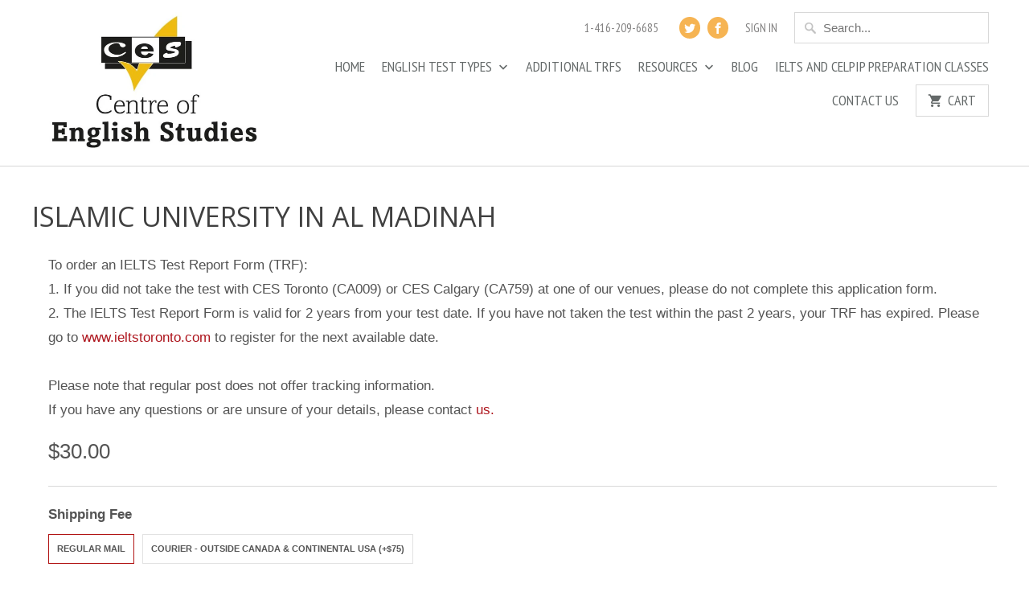

--- FILE ---
content_type: text/html; charset=utf-8
request_url: https://www.ces-exams.ca/products/islamic-university-in-al-madinah
body_size: 15663
content:
<!DOCTYPE html>
<!--[if lt IE 7 ]><html class="ie ie6" lang="en"> <![endif]-->
<!--[if IE 7 ]><html class="ie ie7" lang="en"> <![endif]-->
<!--[if IE 8 ]><html class="ie ie8" lang="en"> <![endif]-->
<!--[if IE 9 ]><html class="ie ie9" lang="en"> <![endif]-->
<!--[if (gte IE 10)|!(IE)]><!--><html lang="en"> <!--<![endif]-->
  <head>
    <!-- Google tag (gtag.js) -->
<script async src="https://www.googletagmanager.com/gtag/js?id=G-JWE0G7ME0Z"></script>
<script>
  window.dataLayer = window.dataLayer || [];
  function gtag(){dataLayer.push(arguments);}
  gtag('js', new Date());

  gtag('config', 'G-JWE0G7ME0Z');
</script>
    
    <meta charset="utf-8">
    <meta http-equiv="cleartype" content="on">
    <meta name="robots" content="index,follow">

    
    <title>Islamic University in Al Madinah - CES Exams Toronto</title>

    

    <!-- Custom Fonts -->
    
      <link href="//fonts.googleapis.com/css?family=.|Open+Sans+Condensed:light,normal,bold|Open+Sans:light,normal,bold|PT+Sans+Narrow:light,normal,bold|PT+Sans+Narrow:light,normal,bold|" rel="stylesheet" type="text/css" />
    

    

<meta name="author" content="CES Exams Toronto">
<meta property="og:url" content="https://www.ces-exams.ca/products/islamic-university-in-al-madinah">
<meta property="og:site_name" content="CES Exams Toronto">


  <meta property="og:type" content="product">
  <meta property="og:title" content="Islamic University in Al Madinah">
  
  <meta property="og:price:amount" content="30.00">
  <meta property="og:price:currency" content="CAD">





  <meta name="twitter:site" content="@CESTESTING">

<meta name="twitter:card" content="summary">

  <meta name="twitter:title" content="Islamic University in Al Madinah">
  <meta name="twitter:description" content="">
  <meta name="twitter:image" content="https://www.ces-exams.ca/cdn/shopifycloud/storefront/assets/no-image-2048-a2addb12_240x.gif">
  <meta name="twitter:image:width" content="240">
  <meta name="twitter:image:height" content="240">


    
    

    <!-- Mobile Specific Metas -->
    <meta name="HandheldFriendly" content="True">
    <meta name="MobileOptimized" content="320">
    <meta name="viewport" content="width=device-width,initial-scale=1">
    <meta name="theme-color" content="#ffffff">

    <!-- Stylesheets for GVTX -->
    <link href="//www.ces-exams.ca/cdn/shop/t/4/assets/styles.scss.css?v=91997741358974727841768331061" rel="stylesheet" type="text/css" media="all" />

    <!-- Icons -->
    
      <link rel="shortcut icon" type="image/x-icon" href="//www.ces-exams.ca/cdn/shop/files/CES_Logo_high_res_32x32.jpg?v=1613708939">
    
    <link rel="canonical" href="https://www.ces-exams.ca/products/islamic-university-in-al-madinah" />

    

    <script src="//www.ces-exams.ca/cdn/shop/t/4/assets/app.js?v=3675474043726046441531945632" type="text/javascript"></script>
    <script>window.performance && window.performance.mark && window.performance.mark('shopify.content_for_header.start');</script><meta id="shopify-digital-wallet" name="shopify-digital-wallet" content="/17602799/digital_wallets/dialog">
<meta name="shopify-checkout-api-token" content="07f24a7967137a579a71f5891884f0af">
<link rel="alternate" type="application/json+oembed" href="https://www.ces-exams.ca/products/islamic-university-in-al-madinah.oembed">
<script async="async" src="/checkouts/internal/preloads.js?locale=en-CA"></script>
<link rel="preconnect" href="https://shop.app" crossorigin="anonymous">
<script async="async" src="https://shop.app/checkouts/internal/preloads.js?locale=en-CA&shop_id=17602799" crossorigin="anonymous"></script>
<script id="apple-pay-shop-capabilities" type="application/json">{"shopId":17602799,"countryCode":"CA","currencyCode":"CAD","merchantCapabilities":["supports3DS"],"merchantId":"gid:\/\/shopify\/Shop\/17602799","merchantName":"CES Exams Toronto","requiredBillingContactFields":["postalAddress","email","phone"],"requiredShippingContactFields":["postalAddress","email","phone"],"shippingType":"shipping","supportedNetworks":["visa","masterCard","discover","interac"],"total":{"type":"pending","label":"CES Exams Toronto","amount":"1.00"},"shopifyPaymentsEnabled":true,"supportsSubscriptions":true}</script>
<script id="shopify-features" type="application/json">{"accessToken":"07f24a7967137a579a71f5891884f0af","betas":["rich-media-storefront-analytics"],"domain":"www.ces-exams.ca","predictiveSearch":true,"shopId":17602799,"locale":"en"}</script>
<script>var Shopify = Shopify || {};
Shopify.shop = "gvtx-website.myshopify.com";
Shopify.locale = "en";
Shopify.currency = {"active":"CAD","rate":"1.0"};
Shopify.country = "CA";
Shopify.theme = {"name":"GVT Exams Inc. - Updated June 2017","id":169163013,"schema_name":"Mobilia","schema_version":"5.1.10","theme_store_id":null,"role":"main"};
Shopify.theme.handle = "null";
Shopify.theme.style = {"id":null,"handle":null};
Shopify.cdnHost = "www.ces-exams.ca/cdn";
Shopify.routes = Shopify.routes || {};
Shopify.routes.root = "/";</script>
<script type="module">!function(o){(o.Shopify=o.Shopify||{}).modules=!0}(window);</script>
<script>!function(o){function n(){var o=[];function n(){o.push(Array.prototype.slice.apply(arguments))}return n.q=o,n}var t=o.Shopify=o.Shopify||{};t.loadFeatures=n(),t.autoloadFeatures=n()}(window);</script>
<script>
  window.ShopifyPay = window.ShopifyPay || {};
  window.ShopifyPay.apiHost = "shop.app\/pay";
  window.ShopifyPay.redirectState = null;
</script>
<script id="shop-js-analytics" type="application/json">{"pageType":"product"}</script>
<script defer="defer" async type="module" src="//www.ces-exams.ca/cdn/shopifycloud/shop-js/modules/v2/client.init-shop-cart-sync_BdyHc3Nr.en.esm.js"></script>
<script defer="defer" async type="module" src="//www.ces-exams.ca/cdn/shopifycloud/shop-js/modules/v2/chunk.common_Daul8nwZ.esm.js"></script>
<script type="module">
  await import("//www.ces-exams.ca/cdn/shopifycloud/shop-js/modules/v2/client.init-shop-cart-sync_BdyHc3Nr.en.esm.js");
await import("//www.ces-exams.ca/cdn/shopifycloud/shop-js/modules/v2/chunk.common_Daul8nwZ.esm.js");

  window.Shopify.SignInWithShop?.initShopCartSync?.({"fedCMEnabled":true,"windoidEnabled":true});

</script>
<script>
  window.Shopify = window.Shopify || {};
  if (!window.Shopify.featureAssets) window.Shopify.featureAssets = {};
  window.Shopify.featureAssets['shop-js'] = {"shop-cart-sync":["modules/v2/client.shop-cart-sync_QYOiDySF.en.esm.js","modules/v2/chunk.common_Daul8nwZ.esm.js"],"init-fed-cm":["modules/v2/client.init-fed-cm_DchLp9rc.en.esm.js","modules/v2/chunk.common_Daul8nwZ.esm.js"],"shop-button":["modules/v2/client.shop-button_OV7bAJc5.en.esm.js","modules/v2/chunk.common_Daul8nwZ.esm.js"],"init-windoid":["modules/v2/client.init-windoid_DwxFKQ8e.en.esm.js","modules/v2/chunk.common_Daul8nwZ.esm.js"],"shop-cash-offers":["modules/v2/client.shop-cash-offers_DWtL6Bq3.en.esm.js","modules/v2/chunk.common_Daul8nwZ.esm.js","modules/v2/chunk.modal_CQq8HTM6.esm.js"],"shop-toast-manager":["modules/v2/client.shop-toast-manager_CX9r1SjA.en.esm.js","modules/v2/chunk.common_Daul8nwZ.esm.js"],"init-shop-email-lookup-coordinator":["modules/v2/client.init-shop-email-lookup-coordinator_UhKnw74l.en.esm.js","modules/v2/chunk.common_Daul8nwZ.esm.js"],"pay-button":["modules/v2/client.pay-button_DzxNnLDY.en.esm.js","modules/v2/chunk.common_Daul8nwZ.esm.js"],"avatar":["modules/v2/client.avatar_BTnouDA3.en.esm.js"],"init-shop-cart-sync":["modules/v2/client.init-shop-cart-sync_BdyHc3Nr.en.esm.js","modules/v2/chunk.common_Daul8nwZ.esm.js"],"shop-login-button":["modules/v2/client.shop-login-button_D8B466_1.en.esm.js","modules/v2/chunk.common_Daul8nwZ.esm.js","modules/v2/chunk.modal_CQq8HTM6.esm.js"],"init-customer-accounts-sign-up":["modules/v2/client.init-customer-accounts-sign-up_C8fpPm4i.en.esm.js","modules/v2/client.shop-login-button_D8B466_1.en.esm.js","modules/v2/chunk.common_Daul8nwZ.esm.js","modules/v2/chunk.modal_CQq8HTM6.esm.js"],"init-shop-for-new-customer-accounts":["modules/v2/client.init-shop-for-new-customer-accounts_CVTO0Ztu.en.esm.js","modules/v2/client.shop-login-button_D8B466_1.en.esm.js","modules/v2/chunk.common_Daul8nwZ.esm.js","modules/v2/chunk.modal_CQq8HTM6.esm.js"],"init-customer-accounts":["modules/v2/client.init-customer-accounts_dRgKMfrE.en.esm.js","modules/v2/client.shop-login-button_D8B466_1.en.esm.js","modules/v2/chunk.common_Daul8nwZ.esm.js","modules/v2/chunk.modal_CQq8HTM6.esm.js"],"shop-follow-button":["modules/v2/client.shop-follow-button_CkZpjEct.en.esm.js","modules/v2/chunk.common_Daul8nwZ.esm.js","modules/v2/chunk.modal_CQq8HTM6.esm.js"],"lead-capture":["modules/v2/client.lead-capture_BntHBhfp.en.esm.js","modules/v2/chunk.common_Daul8nwZ.esm.js","modules/v2/chunk.modal_CQq8HTM6.esm.js"],"checkout-modal":["modules/v2/client.checkout-modal_CfxcYbTm.en.esm.js","modules/v2/chunk.common_Daul8nwZ.esm.js","modules/v2/chunk.modal_CQq8HTM6.esm.js"],"shop-login":["modules/v2/client.shop-login_Da4GZ2H6.en.esm.js","modules/v2/chunk.common_Daul8nwZ.esm.js","modules/v2/chunk.modal_CQq8HTM6.esm.js"],"payment-terms":["modules/v2/client.payment-terms_MV4M3zvL.en.esm.js","modules/v2/chunk.common_Daul8nwZ.esm.js","modules/v2/chunk.modal_CQq8HTM6.esm.js"]};
</script>
<script>(function() {
  var isLoaded = false;
  function asyncLoad() {
    if (isLoaded) return;
    isLoaded = true;
    var urls = ["\/\/d1liekpayvooaz.cloudfront.net\/apps\/customizery\/customizery.js?shop=gvtx-website.myshopify.com","\/\/www.powr.io\/powr.js?powr-token=gvtx-website.myshopify.com\u0026external-type=shopify\u0026shop=gvtx-website.myshopify.com"];
    for (var i = 0; i < urls.length; i++) {
      var s = document.createElement('script');
      s.type = 'text/javascript';
      s.async = true;
      s.src = urls[i];
      var x = document.getElementsByTagName('script')[0];
      x.parentNode.insertBefore(s, x);
    }
  };
  if(window.attachEvent) {
    window.attachEvent('onload', asyncLoad);
  } else {
    window.addEventListener('load', asyncLoad, false);
  }
})();</script>
<script id="__st">var __st={"a":17602799,"offset":-18000,"reqid":"bab59809-0502-4a48-a48b-bae26e224ef9-1768960426","pageurl":"www.ces-exams.ca\/products\/islamic-university-in-al-madinah","u":"8d20e47de8f2","p":"product","rtyp":"product","rid":1495867392048};</script>
<script>window.ShopifyPaypalV4VisibilityTracking = true;</script>
<script id="captcha-bootstrap">!function(){'use strict';const t='contact',e='account',n='new_comment',o=[[t,t],['blogs',n],['comments',n],[t,'customer']],c=[[e,'customer_login'],[e,'guest_login'],[e,'recover_customer_password'],[e,'create_customer']],r=t=>t.map((([t,e])=>`form[action*='/${t}']:not([data-nocaptcha='true']) input[name='form_type'][value='${e}']`)).join(','),a=t=>()=>t?[...document.querySelectorAll(t)].map((t=>t.form)):[];function s(){const t=[...o],e=r(t);return a(e)}const i='password',u='form_key',d=['recaptcha-v3-token','g-recaptcha-response','h-captcha-response',i],f=()=>{try{return window.sessionStorage}catch{return}},m='__shopify_v',_=t=>t.elements[u];function p(t,e,n=!1){try{const o=window.sessionStorage,c=JSON.parse(o.getItem(e)),{data:r}=function(t){const{data:e,action:n}=t;return t[m]||n?{data:e,action:n}:{data:t,action:n}}(c);for(const[e,n]of Object.entries(r))t.elements[e]&&(t.elements[e].value=n);n&&o.removeItem(e)}catch(o){console.error('form repopulation failed',{error:o})}}const l='form_type',E='cptcha';function T(t){t.dataset[E]=!0}const w=window,h=w.document,L='Shopify',v='ce_forms',y='captcha';let A=!1;((t,e)=>{const n=(g='f06e6c50-85a8-45c8-87d0-21a2b65856fe',I='https://cdn.shopify.com/shopifycloud/storefront-forms-hcaptcha/ce_storefront_forms_captcha_hcaptcha.v1.5.2.iife.js',D={infoText:'Protected by hCaptcha',privacyText:'Privacy',termsText:'Terms'},(t,e,n)=>{const o=w[L][v],c=o.bindForm;if(c)return c(t,g,e,D).then(n);var r;o.q.push([[t,g,e,D],n]),r=I,A||(h.body.append(Object.assign(h.createElement('script'),{id:'captcha-provider',async:!0,src:r})),A=!0)});var g,I,D;w[L]=w[L]||{},w[L][v]=w[L][v]||{},w[L][v].q=[],w[L][y]=w[L][y]||{},w[L][y].protect=function(t,e){n(t,void 0,e),T(t)},Object.freeze(w[L][y]),function(t,e,n,w,h,L){const[v,y,A,g]=function(t,e,n){const i=e?o:[],u=t?c:[],d=[...i,...u],f=r(d),m=r(i),_=r(d.filter((([t,e])=>n.includes(e))));return[a(f),a(m),a(_),s()]}(w,h,L),I=t=>{const e=t.target;return e instanceof HTMLFormElement?e:e&&e.form},D=t=>v().includes(t);t.addEventListener('submit',(t=>{const e=I(t);if(!e)return;const n=D(e)&&!e.dataset.hcaptchaBound&&!e.dataset.recaptchaBound,o=_(e),c=g().includes(e)&&(!o||!o.value);(n||c)&&t.preventDefault(),c&&!n&&(function(t){try{if(!f())return;!function(t){const e=f();if(!e)return;const n=_(t);if(!n)return;const o=n.value;o&&e.removeItem(o)}(t);const e=Array.from(Array(32),(()=>Math.random().toString(36)[2])).join('');!function(t,e){_(t)||t.append(Object.assign(document.createElement('input'),{type:'hidden',name:u})),t.elements[u].value=e}(t,e),function(t,e){const n=f();if(!n)return;const o=[...t.querySelectorAll(`input[type='${i}']`)].map((({name:t})=>t)),c=[...d,...o],r={};for(const[a,s]of new FormData(t).entries())c.includes(a)||(r[a]=s);n.setItem(e,JSON.stringify({[m]:1,action:t.action,data:r}))}(t,e)}catch(e){console.error('failed to persist form',e)}}(e),e.submit())}));const S=(t,e)=>{t&&!t.dataset[E]&&(n(t,e.some((e=>e===t))),T(t))};for(const o of['focusin','change'])t.addEventListener(o,(t=>{const e=I(t);D(e)&&S(e,y())}));const B=e.get('form_key'),M=e.get(l),P=B&&M;t.addEventListener('DOMContentLoaded',(()=>{const t=y();if(P)for(const e of t)e.elements[l].value===M&&p(e,B);[...new Set([...A(),...v().filter((t=>'true'===t.dataset.shopifyCaptcha))])].forEach((e=>S(e,t)))}))}(h,new URLSearchParams(w.location.search),n,t,e,['guest_login'])})(!0,!0)}();</script>
<script integrity="sha256-4kQ18oKyAcykRKYeNunJcIwy7WH5gtpwJnB7kiuLZ1E=" data-source-attribution="shopify.loadfeatures" defer="defer" src="//www.ces-exams.ca/cdn/shopifycloud/storefront/assets/storefront/load_feature-a0a9edcb.js" crossorigin="anonymous"></script>
<script crossorigin="anonymous" defer="defer" src="//www.ces-exams.ca/cdn/shopifycloud/storefront/assets/shopify_pay/storefront-65b4c6d7.js?v=20250812"></script>
<script data-source-attribution="shopify.dynamic_checkout.dynamic.init">var Shopify=Shopify||{};Shopify.PaymentButton=Shopify.PaymentButton||{isStorefrontPortableWallets:!0,init:function(){window.Shopify.PaymentButton.init=function(){};var t=document.createElement("script");t.src="https://www.ces-exams.ca/cdn/shopifycloud/portable-wallets/latest/portable-wallets.en.js",t.type="module",document.head.appendChild(t)}};
</script>
<script data-source-attribution="shopify.dynamic_checkout.buyer_consent">
  function portableWalletsHideBuyerConsent(e){var t=document.getElementById("shopify-buyer-consent"),n=document.getElementById("shopify-subscription-policy-button");t&&n&&(t.classList.add("hidden"),t.setAttribute("aria-hidden","true"),n.removeEventListener("click",e))}function portableWalletsShowBuyerConsent(e){var t=document.getElementById("shopify-buyer-consent"),n=document.getElementById("shopify-subscription-policy-button");t&&n&&(t.classList.remove("hidden"),t.removeAttribute("aria-hidden"),n.addEventListener("click",e))}window.Shopify?.PaymentButton&&(window.Shopify.PaymentButton.hideBuyerConsent=portableWalletsHideBuyerConsent,window.Shopify.PaymentButton.showBuyerConsent=portableWalletsShowBuyerConsent);
</script>
<script data-source-attribution="shopify.dynamic_checkout.cart.bootstrap">document.addEventListener("DOMContentLoaded",(function(){function t(){return document.querySelector("shopify-accelerated-checkout-cart, shopify-accelerated-checkout")}if(t())Shopify.PaymentButton.init();else{new MutationObserver((function(e,n){t()&&(Shopify.PaymentButton.init(),n.disconnect())})).observe(document.body,{childList:!0,subtree:!0})}}));
</script>
<link id="shopify-accelerated-checkout-styles" rel="stylesheet" media="screen" href="https://www.ces-exams.ca/cdn/shopifycloud/portable-wallets/latest/accelerated-checkout-backwards-compat.css" crossorigin="anonymous">
<style id="shopify-accelerated-checkout-cart">
        #shopify-buyer-consent {
  margin-top: 1em;
  display: inline-block;
  width: 100%;
}

#shopify-buyer-consent.hidden {
  display: none;
}

#shopify-subscription-policy-button {
  background: none;
  border: none;
  padding: 0;
  text-decoration: underline;
  font-size: inherit;
  cursor: pointer;
}

#shopify-subscription-policy-button::before {
  box-shadow: none;
}

      </style>

<script>window.performance && window.performance.mark && window.performance.mark('shopify.content_for_header.end');</script>
  <meta property="og:image" content="https://cdn.shopify.com/s/files/1/1760/2799/files/ces-schools_CES_Toronto.jpg?height=628&pad_color=fff&v=1613708940&width=1200" />
<meta property="og:image:secure_url" content="https://cdn.shopify.com/s/files/1/1760/2799/files/ces-schools_CES_Toronto.jpg?height=628&pad_color=fff&v=1613708940&width=1200" />
<meta property="og:image:width" content="1200" />
<meta property="og:image:height" content="628" />
<link href="https://monorail-edge.shopifysvc.com" rel="dns-prefetch">
<script>(function(){if ("sendBeacon" in navigator && "performance" in window) {try {var session_token_from_headers = performance.getEntriesByType('navigation')[0].serverTiming.find(x => x.name == '_s').description;} catch {var session_token_from_headers = undefined;}var session_cookie_matches = document.cookie.match(/_shopify_s=([^;]*)/);var session_token_from_cookie = session_cookie_matches && session_cookie_matches.length === 2 ? session_cookie_matches[1] : "";var session_token = session_token_from_headers || session_token_from_cookie || "";function handle_abandonment_event(e) {var entries = performance.getEntries().filter(function(entry) {return /monorail-edge.shopifysvc.com/.test(entry.name);});if (!window.abandonment_tracked && entries.length === 0) {window.abandonment_tracked = true;var currentMs = Date.now();var navigation_start = performance.timing.navigationStart;var payload = {shop_id: 17602799,url: window.location.href,navigation_start,duration: currentMs - navigation_start,session_token,page_type: "product"};window.navigator.sendBeacon("https://monorail-edge.shopifysvc.com/v1/produce", JSON.stringify({schema_id: "online_store_buyer_site_abandonment/1.1",payload: payload,metadata: {event_created_at_ms: currentMs,event_sent_at_ms: currentMs}}));}}window.addEventListener('pagehide', handle_abandonment_event);}}());</script>
<script id="web-pixels-manager-setup">(function e(e,d,r,n,o){if(void 0===o&&(o={}),!Boolean(null===(a=null===(i=window.Shopify)||void 0===i?void 0:i.analytics)||void 0===a?void 0:a.replayQueue)){var i,a;window.Shopify=window.Shopify||{};var t=window.Shopify;t.analytics=t.analytics||{};var s=t.analytics;s.replayQueue=[],s.publish=function(e,d,r){return s.replayQueue.push([e,d,r]),!0};try{self.performance.mark("wpm:start")}catch(e){}var l=function(){var e={modern:/Edge?\/(1{2}[4-9]|1[2-9]\d|[2-9]\d{2}|\d{4,})\.\d+(\.\d+|)|Firefox\/(1{2}[4-9]|1[2-9]\d|[2-9]\d{2}|\d{4,})\.\d+(\.\d+|)|Chrom(ium|e)\/(9{2}|\d{3,})\.\d+(\.\d+|)|(Maci|X1{2}).+ Version\/(15\.\d+|(1[6-9]|[2-9]\d|\d{3,})\.\d+)([,.]\d+|)( \(\w+\)|)( Mobile\/\w+|) Safari\/|Chrome.+OPR\/(9{2}|\d{3,})\.\d+\.\d+|(CPU[ +]OS|iPhone[ +]OS|CPU[ +]iPhone|CPU IPhone OS|CPU iPad OS)[ +]+(15[._]\d+|(1[6-9]|[2-9]\d|\d{3,})[._]\d+)([._]\d+|)|Android:?[ /-](13[3-9]|1[4-9]\d|[2-9]\d{2}|\d{4,})(\.\d+|)(\.\d+|)|Android.+Firefox\/(13[5-9]|1[4-9]\d|[2-9]\d{2}|\d{4,})\.\d+(\.\d+|)|Android.+Chrom(ium|e)\/(13[3-9]|1[4-9]\d|[2-9]\d{2}|\d{4,})\.\d+(\.\d+|)|SamsungBrowser\/([2-9]\d|\d{3,})\.\d+/,legacy:/Edge?\/(1[6-9]|[2-9]\d|\d{3,})\.\d+(\.\d+|)|Firefox\/(5[4-9]|[6-9]\d|\d{3,})\.\d+(\.\d+|)|Chrom(ium|e)\/(5[1-9]|[6-9]\d|\d{3,})\.\d+(\.\d+|)([\d.]+$|.*Safari\/(?![\d.]+ Edge\/[\d.]+$))|(Maci|X1{2}).+ Version\/(10\.\d+|(1[1-9]|[2-9]\d|\d{3,})\.\d+)([,.]\d+|)( \(\w+\)|)( Mobile\/\w+|) Safari\/|Chrome.+OPR\/(3[89]|[4-9]\d|\d{3,})\.\d+\.\d+|(CPU[ +]OS|iPhone[ +]OS|CPU[ +]iPhone|CPU IPhone OS|CPU iPad OS)[ +]+(10[._]\d+|(1[1-9]|[2-9]\d|\d{3,})[._]\d+)([._]\d+|)|Android:?[ /-](13[3-9]|1[4-9]\d|[2-9]\d{2}|\d{4,})(\.\d+|)(\.\d+|)|Mobile Safari.+OPR\/([89]\d|\d{3,})\.\d+\.\d+|Android.+Firefox\/(13[5-9]|1[4-9]\d|[2-9]\d{2}|\d{4,})\.\d+(\.\d+|)|Android.+Chrom(ium|e)\/(13[3-9]|1[4-9]\d|[2-9]\d{2}|\d{4,})\.\d+(\.\d+|)|Android.+(UC? ?Browser|UCWEB|U3)[ /]?(15\.([5-9]|\d{2,})|(1[6-9]|[2-9]\d|\d{3,})\.\d+)\.\d+|SamsungBrowser\/(5\.\d+|([6-9]|\d{2,})\.\d+)|Android.+MQ{2}Browser\/(14(\.(9|\d{2,})|)|(1[5-9]|[2-9]\d|\d{3,})(\.\d+|))(\.\d+|)|K[Aa][Ii]OS\/(3\.\d+|([4-9]|\d{2,})\.\d+)(\.\d+|)/},d=e.modern,r=e.legacy,n=navigator.userAgent;return n.match(d)?"modern":n.match(r)?"legacy":"unknown"}(),u="modern"===l?"modern":"legacy",c=(null!=n?n:{modern:"",legacy:""})[u],f=function(e){return[e.baseUrl,"/wpm","/b",e.hashVersion,"modern"===e.buildTarget?"m":"l",".js"].join("")}({baseUrl:d,hashVersion:r,buildTarget:u}),m=function(e){var d=e.version,r=e.bundleTarget,n=e.surface,o=e.pageUrl,i=e.monorailEndpoint;return{emit:function(e){var a=e.status,t=e.errorMsg,s=(new Date).getTime(),l=JSON.stringify({metadata:{event_sent_at_ms:s},events:[{schema_id:"web_pixels_manager_load/3.1",payload:{version:d,bundle_target:r,page_url:o,status:a,surface:n,error_msg:t},metadata:{event_created_at_ms:s}}]});if(!i)return console&&console.warn&&console.warn("[Web Pixels Manager] No Monorail endpoint provided, skipping logging."),!1;try{return self.navigator.sendBeacon.bind(self.navigator)(i,l)}catch(e){}var u=new XMLHttpRequest;try{return u.open("POST",i,!0),u.setRequestHeader("Content-Type","text/plain"),u.send(l),!0}catch(e){return console&&console.warn&&console.warn("[Web Pixels Manager] Got an unhandled error while logging to Monorail."),!1}}}}({version:r,bundleTarget:l,surface:e.surface,pageUrl:self.location.href,monorailEndpoint:e.monorailEndpoint});try{o.browserTarget=l,function(e){var d=e.src,r=e.async,n=void 0===r||r,o=e.onload,i=e.onerror,a=e.sri,t=e.scriptDataAttributes,s=void 0===t?{}:t,l=document.createElement("script"),u=document.querySelector("head"),c=document.querySelector("body");if(l.async=n,l.src=d,a&&(l.integrity=a,l.crossOrigin="anonymous"),s)for(var f in s)if(Object.prototype.hasOwnProperty.call(s,f))try{l.dataset[f]=s[f]}catch(e){}if(o&&l.addEventListener("load",o),i&&l.addEventListener("error",i),u)u.appendChild(l);else{if(!c)throw new Error("Did not find a head or body element to append the script");c.appendChild(l)}}({src:f,async:!0,onload:function(){if(!function(){var e,d;return Boolean(null===(d=null===(e=window.Shopify)||void 0===e?void 0:e.analytics)||void 0===d?void 0:d.initialized)}()){var d=window.webPixelsManager.init(e)||void 0;if(d){var r=window.Shopify.analytics;r.replayQueue.forEach((function(e){var r=e[0],n=e[1],o=e[2];d.publishCustomEvent(r,n,o)})),r.replayQueue=[],r.publish=d.publishCustomEvent,r.visitor=d.visitor,r.initialized=!0}}},onerror:function(){return m.emit({status:"failed",errorMsg:"".concat(f," has failed to load")})},sri:function(e){var d=/^sha384-[A-Za-z0-9+/=]+$/;return"string"==typeof e&&d.test(e)}(c)?c:"",scriptDataAttributes:o}),m.emit({status:"loading"})}catch(e){m.emit({status:"failed",errorMsg:(null==e?void 0:e.message)||"Unknown error"})}}})({shopId: 17602799,storefrontBaseUrl: "https://www.ces-exams.ca",extensionsBaseUrl: "https://extensions.shopifycdn.com/cdn/shopifycloud/web-pixels-manager",monorailEndpoint: "https://monorail-edge.shopifysvc.com/unstable/produce_batch",surface: "storefront-renderer",enabledBetaFlags: ["2dca8a86"],webPixelsConfigList: [{"id":"131989807","eventPayloadVersion":"v1","runtimeContext":"LAX","scriptVersion":"1","type":"CUSTOM","privacyPurposes":["MARKETING"],"name":"Meta pixel (migrated)"},{"id":"144998703","eventPayloadVersion":"v1","runtimeContext":"LAX","scriptVersion":"1","type":"CUSTOM","privacyPurposes":["ANALYTICS"],"name":"Google Analytics tag (migrated)"},{"id":"shopify-app-pixel","configuration":"{}","eventPayloadVersion":"v1","runtimeContext":"STRICT","scriptVersion":"0450","apiClientId":"shopify-pixel","type":"APP","privacyPurposes":["ANALYTICS","MARKETING"]},{"id":"shopify-custom-pixel","eventPayloadVersion":"v1","runtimeContext":"LAX","scriptVersion":"0450","apiClientId":"shopify-pixel","type":"CUSTOM","privacyPurposes":["ANALYTICS","MARKETING"]}],isMerchantRequest: false,initData: {"shop":{"name":"CES Exams Toronto","paymentSettings":{"currencyCode":"CAD"},"myshopifyDomain":"gvtx-website.myshopify.com","countryCode":"CA","storefrontUrl":"https:\/\/www.ces-exams.ca"},"customer":null,"cart":null,"checkout":null,"productVariants":[{"price":{"amount":30.0,"currencyCode":"CAD"},"product":{"title":"Islamic University in Al Madinah","vendor":"GVT Exams","id":"1495867392048","untranslatedTitle":"Islamic University in Al Madinah","url":"\/products\/islamic-university-in-al-madinah","type":"TRFs"},"id":"13643266949168","image":null,"sku":null,"title":"Regular Mail \/ POSTAL","untranslatedTitle":"Regular Mail \/ POSTAL"},{"price":{"amount":105.0,"currencyCode":"CAD"},"product":{"title":"Islamic University in Al Madinah","vendor":"GVT Exams","id":"1495867392048","untranslatedTitle":"Islamic University in Al Madinah","url":"\/products\/islamic-university-in-al-madinah","type":"TRFs"},"id":"22035991593008","image":null,"sku":null,"title":"Courier - Outside Canada \u0026 Continental USA (+$75) \/ POSTAL","untranslatedTitle":"Courier - Outside Canada \u0026 Continental USA (+$75) \/ POSTAL"}],"purchasingCompany":null},},"https://www.ces-exams.ca/cdn","fcfee988w5aeb613cpc8e4bc33m6693e112",{"modern":"","legacy":""},{"shopId":"17602799","storefrontBaseUrl":"https:\/\/www.ces-exams.ca","extensionBaseUrl":"https:\/\/extensions.shopifycdn.com\/cdn\/shopifycloud\/web-pixels-manager","surface":"storefront-renderer","enabledBetaFlags":"[\"2dca8a86\"]","isMerchantRequest":"false","hashVersion":"fcfee988w5aeb613cpc8e4bc33m6693e112","publish":"custom","events":"[[\"page_viewed\",{}],[\"product_viewed\",{\"productVariant\":{\"price\":{\"amount\":30.0,\"currencyCode\":\"CAD\"},\"product\":{\"title\":\"Islamic University in Al Madinah\",\"vendor\":\"GVT Exams\",\"id\":\"1495867392048\",\"untranslatedTitle\":\"Islamic University in Al Madinah\",\"url\":\"\/products\/islamic-university-in-al-madinah\",\"type\":\"TRFs\"},\"id\":\"13643266949168\",\"image\":null,\"sku\":null,\"title\":\"Regular Mail \/ POSTAL\",\"untranslatedTitle\":\"Regular Mail \/ POSTAL\"}}]]"});</script><script>
  window.ShopifyAnalytics = window.ShopifyAnalytics || {};
  window.ShopifyAnalytics.meta = window.ShopifyAnalytics.meta || {};
  window.ShopifyAnalytics.meta.currency = 'CAD';
  var meta = {"product":{"id":1495867392048,"gid":"gid:\/\/shopify\/Product\/1495867392048","vendor":"GVT Exams","type":"TRFs","handle":"islamic-university-in-al-madinah","variants":[{"id":13643266949168,"price":3000,"name":"Islamic University in Al Madinah - Regular Mail \/ POSTAL","public_title":"Regular Mail \/ POSTAL","sku":null},{"id":22035991593008,"price":10500,"name":"Islamic University in Al Madinah - Courier - Outside Canada \u0026 Continental USA (+$75) \/ POSTAL","public_title":"Courier - Outside Canada \u0026 Continental USA (+$75) \/ POSTAL","sku":null}],"remote":false},"page":{"pageType":"product","resourceType":"product","resourceId":1495867392048,"requestId":"bab59809-0502-4a48-a48b-bae26e224ef9-1768960426"}};
  for (var attr in meta) {
    window.ShopifyAnalytics.meta[attr] = meta[attr];
  }
</script>
<script class="analytics">
  (function () {
    var customDocumentWrite = function(content) {
      var jquery = null;

      if (window.jQuery) {
        jquery = window.jQuery;
      } else if (window.Checkout && window.Checkout.$) {
        jquery = window.Checkout.$;
      }

      if (jquery) {
        jquery('body').append(content);
      }
    };

    var hasLoggedConversion = function(token) {
      if (token) {
        return document.cookie.indexOf('loggedConversion=' + token) !== -1;
      }
      return false;
    }

    var setCookieIfConversion = function(token) {
      if (token) {
        var twoMonthsFromNow = new Date(Date.now());
        twoMonthsFromNow.setMonth(twoMonthsFromNow.getMonth() + 2);

        document.cookie = 'loggedConversion=' + token + '; expires=' + twoMonthsFromNow;
      }
    }

    var trekkie = window.ShopifyAnalytics.lib = window.trekkie = window.trekkie || [];
    if (trekkie.integrations) {
      return;
    }
    trekkie.methods = [
      'identify',
      'page',
      'ready',
      'track',
      'trackForm',
      'trackLink'
    ];
    trekkie.factory = function(method) {
      return function() {
        var args = Array.prototype.slice.call(arguments);
        args.unshift(method);
        trekkie.push(args);
        return trekkie;
      };
    };
    for (var i = 0; i < trekkie.methods.length; i++) {
      var key = trekkie.methods[i];
      trekkie[key] = trekkie.factory(key);
    }
    trekkie.load = function(config) {
      trekkie.config = config || {};
      trekkie.config.initialDocumentCookie = document.cookie;
      var first = document.getElementsByTagName('script')[0];
      var script = document.createElement('script');
      script.type = 'text/javascript';
      script.onerror = function(e) {
        var scriptFallback = document.createElement('script');
        scriptFallback.type = 'text/javascript';
        scriptFallback.onerror = function(error) {
                var Monorail = {
      produce: function produce(monorailDomain, schemaId, payload) {
        var currentMs = new Date().getTime();
        var event = {
          schema_id: schemaId,
          payload: payload,
          metadata: {
            event_created_at_ms: currentMs,
            event_sent_at_ms: currentMs
          }
        };
        return Monorail.sendRequest("https://" + monorailDomain + "/v1/produce", JSON.stringify(event));
      },
      sendRequest: function sendRequest(endpointUrl, payload) {
        // Try the sendBeacon API
        if (window && window.navigator && typeof window.navigator.sendBeacon === 'function' && typeof window.Blob === 'function' && !Monorail.isIos12()) {
          var blobData = new window.Blob([payload], {
            type: 'text/plain'
          });

          if (window.navigator.sendBeacon(endpointUrl, blobData)) {
            return true;
          } // sendBeacon was not successful

        } // XHR beacon

        var xhr = new XMLHttpRequest();

        try {
          xhr.open('POST', endpointUrl);
          xhr.setRequestHeader('Content-Type', 'text/plain');
          xhr.send(payload);
        } catch (e) {
          console.log(e);
        }

        return false;
      },
      isIos12: function isIos12() {
        return window.navigator.userAgent.lastIndexOf('iPhone; CPU iPhone OS 12_') !== -1 || window.navigator.userAgent.lastIndexOf('iPad; CPU OS 12_') !== -1;
      }
    };
    Monorail.produce('monorail-edge.shopifysvc.com',
      'trekkie_storefront_load_errors/1.1',
      {shop_id: 17602799,
      theme_id: 169163013,
      app_name: "storefront",
      context_url: window.location.href,
      source_url: "//www.ces-exams.ca/cdn/s/trekkie.storefront.cd680fe47e6c39ca5d5df5f0a32d569bc48c0f27.min.js"});

        };
        scriptFallback.async = true;
        scriptFallback.src = '//www.ces-exams.ca/cdn/s/trekkie.storefront.cd680fe47e6c39ca5d5df5f0a32d569bc48c0f27.min.js';
        first.parentNode.insertBefore(scriptFallback, first);
      };
      script.async = true;
      script.src = '//www.ces-exams.ca/cdn/s/trekkie.storefront.cd680fe47e6c39ca5d5df5f0a32d569bc48c0f27.min.js';
      first.parentNode.insertBefore(script, first);
    };
    trekkie.load(
      {"Trekkie":{"appName":"storefront","development":false,"defaultAttributes":{"shopId":17602799,"isMerchantRequest":null,"themeId":169163013,"themeCityHash":"13236214738077331978","contentLanguage":"en","currency":"CAD","eventMetadataId":"1be8226c-bbaf-441e-90ef-b190ecc816fe"},"isServerSideCookieWritingEnabled":true,"monorailRegion":"shop_domain","enabledBetaFlags":["65f19447"]},"Session Attribution":{},"S2S":{"facebookCapiEnabled":false,"source":"trekkie-storefront-renderer","apiClientId":580111}}
    );

    var loaded = false;
    trekkie.ready(function() {
      if (loaded) return;
      loaded = true;

      window.ShopifyAnalytics.lib = window.trekkie;

      var originalDocumentWrite = document.write;
      document.write = customDocumentWrite;
      try { window.ShopifyAnalytics.merchantGoogleAnalytics.call(this); } catch(error) {};
      document.write = originalDocumentWrite;

      window.ShopifyAnalytics.lib.page(null,{"pageType":"product","resourceType":"product","resourceId":1495867392048,"requestId":"bab59809-0502-4a48-a48b-bae26e224ef9-1768960426","shopifyEmitted":true});

      var match = window.location.pathname.match(/checkouts\/(.+)\/(thank_you|post_purchase)/)
      var token = match? match[1]: undefined;
      if (!hasLoggedConversion(token)) {
        setCookieIfConversion(token);
        window.ShopifyAnalytics.lib.track("Viewed Product",{"currency":"CAD","variantId":13643266949168,"productId":1495867392048,"productGid":"gid:\/\/shopify\/Product\/1495867392048","name":"Islamic University in Al Madinah - Regular Mail \/ POSTAL","price":"30.00","sku":null,"brand":"GVT Exams","variant":"Regular Mail \/ POSTAL","category":"TRFs","nonInteraction":true,"remote":false},undefined,undefined,{"shopifyEmitted":true});
      window.ShopifyAnalytics.lib.track("monorail:\/\/trekkie_storefront_viewed_product\/1.1",{"currency":"CAD","variantId":13643266949168,"productId":1495867392048,"productGid":"gid:\/\/shopify\/Product\/1495867392048","name":"Islamic University in Al Madinah - Regular Mail \/ POSTAL","price":"30.00","sku":null,"brand":"GVT Exams","variant":"Regular Mail \/ POSTAL","category":"TRFs","nonInteraction":true,"remote":false,"referer":"https:\/\/www.ces-exams.ca\/products\/islamic-university-in-al-madinah"});
      }
    });


        var eventsListenerScript = document.createElement('script');
        eventsListenerScript.async = true;
        eventsListenerScript.src = "//www.ces-exams.ca/cdn/shopifycloud/storefront/assets/shop_events_listener-3da45d37.js";
        document.getElementsByTagName('head')[0].appendChild(eventsListenerScript);

})();</script>
  <script>
  if (!window.ga || (window.ga && typeof window.ga !== 'function')) {
    window.ga = function ga() {
      (window.ga.q = window.ga.q || []).push(arguments);
      if (window.Shopify && window.Shopify.analytics && typeof window.Shopify.analytics.publish === 'function') {
        window.Shopify.analytics.publish("ga_stub_called", {}, {sendTo: "google_osp_migration"});
      }
      console.error("Shopify's Google Analytics stub called with:", Array.from(arguments), "\nSee https://help.shopify.com/manual/promoting-marketing/pixels/pixel-migration#google for more information.");
    };
    if (window.Shopify && window.Shopify.analytics && typeof window.Shopify.analytics.publish === 'function') {
      window.Shopify.analytics.publish("ga_stub_initialized", {}, {sendTo: "google_osp_migration"});
    }
  }
</script>
<script
  defer
  src="https://www.ces-exams.ca/cdn/shopifycloud/perf-kit/shopify-perf-kit-3.0.4.min.js"
  data-application="storefront-renderer"
  data-shop-id="17602799"
  data-render-region="gcp-us-central1"
  data-page-type="product"
  data-theme-instance-id="169163013"
  data-theme-name="Mobilia"
  data-theme-version="5.1.10"
  data-monorail-region="shop_domain"
  data-resource-timing-sampling-rate="10"
  data-shs="true"
  data-shs-beacon="true"
  data-shs-export-with-fetch="true"
  data-shs-logs-sample-rate="1"
  data-shs-beacon-endpoint="https://www.ces-exams.ca/api/collect"
></script>
</head>
  <body class="product">
    <div id="fb-root"></div>
    <script>(function(d, s, id) {
      var js, fjs = d.getElementsByTagName(s)[0];
      if (d.getElementById(id)) return;
      js = d.createElement(s); js.id = id;
      js.src = 'https://connect.facebook.net/en_US/sdk.js#xfbml=1&version=v2.11';
      fjs.parentNode.insertBefore(js, fjs);
    }(document, 'script', 'facebook-jssdk'));</script>
    
    <div id="shopify-section-header" class="shopify-section header-section">

<div class="header header_border">
  <div class="container content">
    <div class="sixteen columns">
    <div class="four columns logo header-logo alpha">
      <a href="https://www.ces-exams.ca" title="CES Exams Toronto">
        
          <img src="//www.ces-exams.ca/cdn/shop/files/ces-schools_CES_Toronto_280x@2x.jpg?v=1613708940" alt="CES Exams Toronto" />
        
      </a>
    </div>

    <div class="twelve nav omega">
      <div class="mobile_hidden mobile_menu_container">
        <ul class="top_menu search_nav">
          
            <li><a href="tel:+14162096685">1-416-209-6685</a></li>
          
          
            <li>
              <ul class="social_icons">
  
    <li class="twitter"><a href="https://twitter.com/CESTESTING" title="CES Exams Toronto on Twitter" rel="me" target="_blank"><span class="icon-twitter"></span></a></li>
  

  
    <li class="facebook"><a href="https://facebook.com/CESTESTING" title="CES Exams Toronto on Facebook" rel="me" target="_blank"><span class="icon-facebook"></span></a></li>
  

  

  

  

  

  

  

  

  

  

  
</ul>
            </li>
          
          
          
            
              <li>
                <a href="/account/login" id="customer_login_link">Sign in</a>
              </li>
            
          
          
          
            <li>
              <form class="search" action="/search">
                
                <input type="text" name="q" class="search_box" placeholder="Search..." value="" autocapitalize="off" autocomplete="off" autocorrect="off" />
              </form>
            </li>
          
        </ul>
        <ul class="main menu">
          
            
              <li><a href="/" >Home</a></li>
            
          
            
              <li class="dropdown"><a href="#" class="sub-menu  ">English Test Types <span class="icon-arrow-down"></span></a>
                <ul>
                  
                    
                      <li><a href="/pages/ielts">IELTS</a></li>
                    
                  
                    
                      <li><a href="/pages/celpip">CELPIP</a></li>
                    
                  
                    
                      <li><a href="/pages/oet">OET</a></li>
                    
                  
                    
                      <li><a href="https://www.ces-exams.ca/pages/toiec?_pos=2&_sid=63601f360&_ss=r">TOEIC</a></li>
                    
                  
                </ul>
              </li>
            
          
            
              <li><a href="/collections/request-additional-test-report-forms-to-recognizing-organizations" >Additional TRFs</a></li>
            
          
            
              <li class="dropdown"><a href="#" class="sub-menu  ">Resources <span class="icon-arrow-down"></span></a>
                <ul>
                  
                    
                      <li><a href="/pages/ielts-and-celpip-preparation-classes">IELTS and CELPIP Preparation Classes</a></li>
                    
                  
                    
                      <li><a href="/pages/forms">Forms</a></li>
                    
                  
                    
                      <li><a href="/pages/faqs">FAQs</a></li>
                    
                  
                </ul>
              </li>
            
          
            
              <li><a href="/blogs/news" >Blog</a></li>
            
          
            
              <li><a href="/pages/ielts-and-celpip-preparation-classes" >IELTS and CELPIP Preparation Classes</a></li>
            
          
            
              <li><a href="/pages/contact-us" >Contact Us</a></li>
            
          
        </ul>
      </div>
      <ul class="nav_buttons menu">
        <li class="navicon_button">
          <a href="#" class="navicon" title="Menu"><span class="icon-menu"></span><span class="button_label">Menu</span></a>
        </li>
        <li>
          <a href="/cart" class="cart_button " title="Cart"><span class="icon-cart"></span><span class="button_label">Cart</span></a>
        </li>
      </ul>
    </div>
  </div>
</div>
</div>

<div class="nav">
  <ul class="mobile_menu toggle_menu">
    <li>
      <form class="search" action="/search">
        
          <input type="hidden" name="type" value="product" />
        
        <input type="text" name="q" class="search_box" placeholder="Search..." value="" />
      </form>
    </li>
    
      
        <li ><a href="/" title="Home">Home</a></li>
      
    
      
        <li ><a href="#" title="English Test Types" class="toggle"><span>+</span>English Test Types</a>
          <ul>
            
              
                <li ><a href="/pages/ielts" title="IELTS">IELTS</a></li>
              
            
              
                <li ><a href="/pages/celpip" title="CELPIP">CELPIP</a></li>
              
            
              
                <li ><a href="/pages/oet" title="OET">OET</a></li>
              
            
              
                <li ><a href="https://www.ces-exams.ca/pages/toiec?_pos=2&_sid=63601f360&_ss=r" title="TOEIC">TOEIC</a></li>
              
            
          </ul>
        </li>
      
    
      
        <li ><a href="/collections/request-additional-test-report-forms-to-recognizing-organizations" title="Additional TRFs">Additional TRFs</a></li>
      
    
      
        <li ><a href="#" title="Resources" class="toggle"><span>+</span>Resources</a>
          <ul>
            
              
                <li ><a href="/pages/ielts-and-celpip-preparation-classes" title="IELTS and CELPIP Preparation Classes">IELTS and CELPIP Preparation Classes</a></li>
              
            
              
                <li ><a href="/pages/forms" title="Forms">Forms</a></li>
              
            
              
                <li ><a href="/pages/faqs" title="FAQs">FAQs</a></li>
              
            
          </ul>
        </li>
      
    
      
        <li ><a href="/blogs/news" title="Blog">Blog</a></li>
      
    
      
        <li ><a href="/pages/ielts-and-celpip-preparation-classes" title="IELTS and CELPIP Preparation Classes">IELTS and CELPIP Preparation Classes</a></li>
      
    
      
        <li ><a href="/pages/contact-us" title="Contact Us">Contact Us</a></li>
      
    
    
    
      
        <li>
          <a href="/account/login" id="customer_login_link">Sign in</a>
        </li>
      
    
    <li class="currency-container">
      
    </li>
  </ul>
</div>
<div class="fixed_header"></div>

<style>
  .header-logo.logo a {
    max-width: 280px;
    padding-top: 0px;
  }

  ul.top_menu {
    padding-top: 0px;
  }

</style>


</div>

    <div class="container">
        

<div id="shopify-section-product-template-postal-trf" class="shopify-section product-template-section"><div class="sixteen columns">
  <div class="clearfix breadcrumb">
    <div class="right">
      
      
    </div>
  </div>
</div>




<h1 class="product_name" itemprop="name">Islamic University in Al Madinah</h1>


  <div class="sixteen columns product-1495867392048"   itemscope itemtype="http://schema.org/Product">


  <div class="section product_section clearfix  product_slideshow_animation--none"
       data-thumbnail="bottom-thumbnails"
       data-slideshow-animation="none"
       data-slideshow-speed="6">

    <div class="sixteen columns">

      
      

      

<!--       <h1 class="product_name" itemprop="name">Islamic University in Al Madinah</h1>
 -->
      

       

      
      
      
        <div class="description" itemprop="description" style="margin-bottom: 1em;">
          
          <div>To order an IELTS Test Report Form (TRF):</div>
          <div>1. If you did not take the test with CES Toronto (CA009) or CES Calgary (CA759) at one of our venues, please do not complete this application form.</div>
          <div>2. The IELTS Test Report Form is valid for 2 years from your test date. If you have not taken the test within the past 2 years, your TRF has expired. Please go<span> </span>to <a href="http://www.ieltstoronto.com/apply-now/test-dates-locations" target="_blank" rel="noopener noreferrer">www.ieltstoronto.com</a> to register for the next available date.</div>
          <br />
          <div>Please note that regular post does not offer tracking information. </div>
          <div>If you have any questions or are unsure of your details, please contact <a href="https://gvtexams.com/pages/contact-us" target="_blank">us.</a></div>
        </div>
             

      
        <p class="modal_price" itemprop="offers" itemscope itemtype="http://schema.org/Offer">
          <meta itemprop="priceCurrency" content="CAD" />
          <meta itemprop="seller" content="CES Exams Toronto" />
          <link itemprop="availability" href="http://schema.org/InStock">
          <meta itemprop="itemCondition" content="New" />

          <span class="sold_out"></span>
          <span itemprop="price" content="30.00" class="" style="font-size: 120%;">
            <span class="current_price ">
              
                <span class="money">$30.00</span>
              
            </span>
          </span>
          <span class="was_price">
          
          </span>
        </p>

        
      

      <hr />

      
        
  
 

  <form action="/cart/add"
      method="post"
      class="clearfix product_form init product_form_options"
      id="product-form-1495867392048product-template-postal-trf"
      data-money-format="${{amount}}"
      data-shop-currency="CAD"
      data-select-id="product-select-1495867392048product-template-postal-trf"
      data-enable-state="true"
      data-product="{&quot;id&quot;:1495867392048,&quot;title&quot;:&quot;Islamic University in Al Madinah&quot;,&quot;handle&quot;:&quot;islamic-university-in-al-madinah&quot;,&quot;description&quot;:&quot;&quot;,&quot;published_at&quot;:&quot;2018-10-29T19:41:54-04:00&quot;,&quot;created_at&quot;:&quot;2018-10-29T19:41:54-04:00&quot;,&quot;vendor&quot;:&quot;GVT Exams&quot;,&quot;type&quot;:&quot;TRFs&quot;,&quot;tags&quot;:[&quot;IELTS&quot;,&quot;Postal RO&quot;,&quot;Saudi Arabia&quot;,&quot;TRF&quot;],&quot;price&quot;:3000,&quot;price_min&quot;:3000,&quot;price_max&quot;:10500,&quot;available&quot;:true,&quot;price_varies&quot;:true,&quot;compare_at_price&quot;:null,&quot;compare_at_price_min&quot;:0,&quot;compare_at_price_max&quot;:0,&quot;compare_at_price_varies&quot;:false,&quot;variants&quot;:[{&quot;id&quot;:13643266949168,&quot;title&quot;:&quot;Regular Mail \/ POSTAL&quot;,&quot;option1&quot;:&quot;Regular Mail&quot;,&quot;option2&quot;:&quot;POSTAL&quot;,&quot;option3&quot;:null,&quot;sku&quot;:null,&quot;requires_shipping&quot;:false,&quot;taxable&quot;:false,&quot;featured_image&quot;:null,&quot;available&quot;:true,&quot;name&quot;:&quot;Islamic University in Al Madinah - Regular Mail \/ POSTAL&quot;,&quot;public_title&quot;:&quot;Regular Mail \/ POSTAL&quot;,&quot;options&quot;:[&quot;Regular Mail&quot;,&quot;POSTAL&quot;],&quot;price&quot;:3000,&quot;weight&quot;:0,&quot;compare_at_price&quot;:null,&quot;inventory_quantity&quot;:0,&quot;inventory_management&quot;:null,&quot;inventory_policy&quot;:&quot;deny&quot;,&quot;barcode&quot;:null,&quot;requires_selling_plan&quot;:false,&quot;selling_plan_allocations&quot;:[]},{&quot;id&quot;:22035991593008,&quot;title&quot;:&quot;Courier - Outside Canada \u0026 Continental USA (+$75) \/ POSTAL&quot;,&quot;option1&quot;:&quot;Courier - Outside Canada \u0026 Continental USA (+$75)&quot;,&quot;option2&quot;:&quot;POSTAL&quot;,&quot;option3&quot;:null,&quot;sku&quot;:null,&quot;requires_shipping&quot;:false,&quot;taxable&quot;:false,&quot;featured_image&quot;:null,&quot;available&quot;:true,&quot;name&quot;:&quot;Islamic University in Al Madinah - Courier - Outside Canada \u0026 Continental USA (+$75) \/ POSTAL&quot;,&quot;public_title&quot;:&quot;Courier - Outside Canada \u0026 Continental USA (+$75) \/ POSTAL&quot;,&quot;options&quot;:[&quot;Courier - Outside Canada \u0026 Continental USA (+$75)&quot;,&quot;POSTAL&quot;],&quot;price&quot;:10500,&quot;weight&quot;:0,&quot;compare_at_price&quot;:null,&quot;inventory_quantity&quot;:0,&quot;inventory_management&quot;:null,&quot;inventory_policy&quot;:&quot;deny&quot;,&quot;barcode&quot;:null,&quot;requires_selling_plan&quot;:false,&quot;selling_plan_allocations&quot;:[]}],&quot;images&quot;:[],&quot;featured_image&quot;:null,&quot;options&quot;:[&quot;Shipping Fee&quot;,&quot;Delivery Type to Recognizing Organization&quot;],&quot;requires_selling_plan&quot;:false,&quot;selling_plan_groups&quot;:[],&quot;content&quot;:&quot;&quot;}"
      data-product-id="1495867392048">

    


    
      <div class="select">
        <select id="product-select-1495867392048product-template-postal-trf" name="id" class="multi_select">
          
            <option selected="selected" value="13643266949168" data-sku="">Regular Mail / POSTAL</option>
          
            <option  value="22035991593008" data-sku="">Courier - Outside Canada & Continental USA (+$75) / POSTAL</option>
          
        </select>
      </div>
    

    
      <div class="swatch_options">
        
          










<div class="swatch clearfix" data-option-index="0">
  <div class="option_title">Shipping Fee</div>
  
  
    
    
      
       
      
      
      <input id="swatch-0-regular-mail-1495867392048product-template-postal-trf" type="radio" name="option-0" value="Regular Mail" checked />
      <div data-value="Regular Mail" class="swatch-element regular-mail-swatch available">
        
        
          <label for="swatch-0-regular-mail-1495867392048product-template-postal-trf">
            Regular Mail
            <img class="crossed-out" src="//www.ces-exams.ca/cdn/shop/t/4/assets/soldout.png?v=61569420112527000461497413107" />
          </label>
        
      </div>
    
    
      <script type="text/javascript">
        $('.swatch[data-option-index="0"] .regular-mail-swatch', '#product-form-1495867392048product-template-postal-trf').removeClass('soldout').addClass('available').find(':radio');
      </script>
    
  
    
    
      
       
      
      
      <input id="swatch-0-courier-outside-canada-continental-usa-75-1495867392048product-template-postal-trf" type="radio" name="option-0" value="Courier - Outside Canada &amp; Continental USA (+$75)" />
      <div data-value="Courier - Outside Canada &amp; Continental USA (+$75)" class="swatch-element courier-outside-canada-continental-usa-75-swatch available">
        
        
          <label for="swatch-0-courier-outside-canada-continental-usa-75-1495867392048product-template-postal-trf">
            Courier - Outside Canada & Continental USA (+$75)
            <img class="crossed-out" src="//www.ces-exams.ca/cdn/shop/t/4/assets/soldout.png?v=61569420112527000461497413107" />
          </label>
        
      </div>
    
    
      <script type="text/javascript">
        $('.swatch[data-option-index="0"] .courier-outside-canada-continental-usa-75-swatch', '#product-form-1495867392048product-template-postal-trf').removeClass('soldout').addClass('available').find(':radio');
      </script>
    
  
</div>
        
          










<div class="swatch clearfix" data-option-index="1">
  <div class="option_title">Delivery Type to Recognizing Organization</div>
  
  
    
    
      
       
      
      
      <input id="swatch-1-postal-1495867392048product-template-postal-trf" type="radio" name="option-1" value="POSTAL" checked />
      <div data-value="POSTAL" class="swatch-element postal-swatch available">
        
        
          <label for="swatch-1-postal-1495867392048product-template-postal-trf">
            POSTAL
            <img class="crossed-out" src="//www.ces-exams.ca/cdn/shop/t/4/assets/soldout.png?v=61569420112527000461497413107" />
          </label>
        
      </div>
    
    
      <script type="text/javascript">
        $('.swatch[data-option-index="1"] .postal-swatch', '#product-form-1495867392048product-template-postal-trf').removeClass('soldout').addClass('available').find(':radio');
      </script>
    
  
    
    
    
      <script type="text/javascript">
        $('.swatch[data-option-index="1"] .postal-swatch', '#product-form-1495867392048product-template-postal-trf').removeClass('soldout').addClass('available').find(':radio');
      </script>
    
  
</div>
        
      </div>
    

    

    
    <div class="purchase clearfix ">
      
      
      <p class="line-item-property__field">
        <label for="given-name">* Candidate's Given Name</label>
        <input required class="required" id="given-name" type="text" name="properties[Candidate's Given Name]" placeholder="First name">
      </p>

      <p class="line-item-property__field">
        <label for="family-name">* Candidate's Family Name</label>
        <input required class="required" id="family-name" type="text" name="properties[Candidate's Family Name]" placeholder="Last name">
      </p>

<!--       <p class="line-item-property__field">
        <label for="gender">Gender</label>
        <input required class="required" id="gender" type="radio" name="properties[gender]" value="MALE">MALE<br>
        <input required class="required" id="gender" type="radio" name="properties[gender]" value="FEMALE">FEMALE<br>
      </p> -->

      <p class="line-item-property__field">
        <label for="email-address">* Candidate's Email Address</label>
        <input required class="required" id="email-address" type="text" name="properties[Candidate's Email Address]" placeholder="Example: email@emailaddress.com">
      </p>     

      <p class="line-item-property__field">
        <label for="id-type">Identification Type</label>
        <input id="id-type" type="radio" name="properties[Identification Type]" value="PASSPORT">PASSPORT<br>
        <input id="id-type" type="radio" name="properties[Identification Type]" value="PERMANENT ID CARD">PERMANENT ID CARD<br>    
      </p>

       <p class="line-item-property__field">
        <label for="id-number">* First FOUR Characters of Identification Used (Passport or PR Card)</label>
        <input required class="required" id="id-number" type="text" name="properties[Identification Number]" maxlength="4" placeholder="Example: 1B2C">
      </p>     
      
      <p class="line-item-property__field">
        <label for="test-date">* Test Date (MM/DD/YYYY)</label>
        <input required class="required" id="test-date" type="text" name="properties[Test Date]" placeholder="Example: 01/30/2018">
      </p>
      
      <p class="line-item-property__field">
        <label for="test-type">* Test Type (choose one)</label>
        <input id="test-type" type="radio" name="properties[Test Type]" value="COMPUTER DELIVERED" required>COMPUTER-DELIVERED<br>
        <input id="test-type" type="radio" name="properties[Test Type]" value="PAPER BASED">PAPER-BASED<br>    
      </p>      
      
<!--       <p class="line-item-property__field">
        <label for="test-type">IELTS Test Type</label>
        <input id="test-type" type="radio" name="properties[IELTS Test Type]" value="ACADEMIC">ACADEMIC<br>
        <input id="test-type" type="radio" name="properties[IELTS Test Type]" value="GENERAL">GENERAL<br>
      </p> -->

<!--       <p class="line-item-property__field">
        <label for="test-location">Test Location</label>
        <input required class="required" id="test-location" type="radio" name="properties[Test Location]" value="GVTX">Global Village Toronto - Downtown Toronto<br>
        <input required class="required" id="test-location" type="radio" name="properties[Test Location]" value="UOFT">University of Toronto Exam Centre - Downtown Toronto<br>
        <input required class="required" id="test-location" type="radio" name="properties[Test Location]" value="OXFORD">Oxford College - North York<br>
        <input required class="required" id="test-location" type="radio" name="properties[Test Location]" value="GLCT">Great Lakes College - West Toronto<br>
        <input required class="required" id="test-location" type="radio" name="properties[Test Location]" value="MIC">Markham International College - Scarborough<br>
        <input required class="required" id="test-location" type="radio" name="properties[Test Location]" value="JDL">JDL Consulting - Richmond Hill<br>
        <input required class="required" id="test-location" type="radio" name="properties[Test Location]" value="CARLTON">Carlton Prep Academy - Markham<br>
      </p>       -->
      
      <p class="line-item-property__field">
        <label for="ro-address">* Recognizing Organization's Mailing Address, and or Personal mailing address</label>
        <textarea rows="5" required class="required" id="ro-address" type="text" name="properties[Recognizing Organization's Mailing Address]" placeholder="Recognizing Organization Name - ADDRESS, POSTAL CODE, CITY, PROVINCE, COUNTRY"></textarea>
      </p>     
      
      <p class="line-item-property__field">
        <label for="ro-additional-note">Additional Notes</label>
        <textarea id="ro-additional-note" type="text" name="properties[Additional Note for Recognizing Organization]" placeholder="Additional Note for Recognizing Organization"></textarea>
      </p>        

      
      <button type="submit" name="add" class="action_button add_to_cart" data-label="Add to Cart"><span class="text">Add to Cart</span></button>
      <div class="continue_shopping">
        <a href="https://gvtexams.com/collections/request-additional-test-report-forms-to-recognizing-organizations" class="close">Continue Shopping</a> or <a href="/cart">View Cart</a>
      </div>
    </div>
  </form>


<!-- To add character maxlength on mobile devices -->
<script>
  var inputID = document.querySelector('#id-number');

  inputID.onkeyup = function(e) {
      var max = 4; // The maxlength you want

      if(inputID.value.length > max) {
        inputID.value = inputID.value.substring(0, max);
      } 
  };
</script>

      

      

      

      
       <hr />
      

       <div class="meta">
         
           <p>
             <span class="label">Collections:</span>
             <span>
              
                <a href="/collections/request-additional-test-report-forms-to-recognizing-organizations" title="Request Additional Test Report Forms to Recognizing Organizations">Request Additional Test Report Forms to Recognizing Organizations</a>,
              
                <a href="/collections/saudi-arabias-recognizing-organizations" title="Saudi Arabia's Recognizing Organizations">Saudi Arabia's Recognizing Organizations</a>
              
            </span>
          </p>
         

         

        

        
       </div>

       




  <hr />
  
<div class="social_buttons">
  

  

  <a target="_blank" class="icon-twitter-share" title="Share this on Twitter" href="https://twitter.com/intent/tweet?text=Islamic University in Al Ma...&url=https://www.ces-exams.ca/products/islamic-university-in-al-madinah&via=CESTESTING">Tweet</a>

  <a target="_blank" class="icon-facebook-share" title="Share this on Facebook" href="https://www.facebook.com/sharer/sharer.php?u=https://www.ces-exams.ca/products/islamic-university-in-al-madinah">Share</a>

  
    <a target="_blank" data-pin-do="skipLink" class="icon-pinterest-share" title="Share this on Pinterest" href="https://pinterest.com/pin/create/button/?url=https://www.ces-exams.ca/products/islamic-university-in-al-madinah&description=Islamic University in Al Madinah&media=https://www.ces-exams.ca/cdn/shopifycloud/storefront/assets/no-image-2048-a2addb12_600x.gif">Pin It</a>
  

  <a target="_blank" class="icon-gplus-share" title="Share this on Google+" href="https://plus.google.com/share?url=https://www.ces-exams.ca/products/islamic-university-in-al-madinah">Add</a>

  <a href="mailto:?subject=Thought you might like Islamic University in Al Madinah&amp;body=Hey, I was browsing CES Exams Toronto and found Islamic University in Al Madinah. I wanted to share it with you.%0D%0A%0D%0Ahttps://www.ces-exams.ca/products/islamic-university-in-al-madinah" target="_blank" class="icon-email-share" title="Email this to a friend">Email</a>
</div>




    </div>

    

  </div>

  




</div>

</div>
    </div> <!-- end container -->

    
    <div id="shopify-section-footer" class="shopify-section footer-section"><div class="footer">
  <div class="container">
    <div class="seven columns">
      
    </div>

    <div class="one-third column alpha">
      <div class="logo">
        <a href="https://www.ces-exams.ca" title="CES Exams Toronto">
           <img src="https://cdn.shopify.com/s/files/1/1760/2799/files/ces-schools_CES_Toronto.jpg?16254681698996130689" alt="CES Exams Toronto" />
        </a>
      </div>
<!--       <h6></h6> -->
      <ul class="footer_menu">
        
      </ul>
    </div>
<!--     <div class="four columns logo header-logo alpha">
      <a href="https://www.ces-exams.ca" title="CES Exams Toronto">
         <img src="https://cdn.shopify.com/s/files/1/1760/2799/files/GVTX-logo.png?3522865549396103953" alt="CES Exams Toronto" />
      </a>
    </div> -->

    <div class="one-third column">
      <h6></h6>
      <ul class="footer_menu">
        
          <li><a href="/pages/transfer-cancellation-retake-policies" title="Cancellation & Transfer Policies">Cancellation & Transfer Policies</a></li>
        
          <li><a href="/pages/accessibility" title="Accessibility">Accessibility</a></li>
        
          <li><a href="/pages/employment" title="Employment">Employment</a></li>
        
          <li><a href="/pages/terms-of-use" title="Terms of Use">Terms of Use</a></li>
        
          <li><a href="/pages/privacy-policy" title="Privacy Policy">Privacy Policy</a></li>
        
          <li><a href="/pages/faqs" title="FAQs">FAQs</a></li>
        
          <li><a href="/pages/contact-us" title="Contact Us">Contact Us</a></li>
        
      </ul>
    </div>

    <div class="one-third column omega">
      
    </div>

    <div class="one-third column omega">
      
        <hr />      
        <div class="footer_content_page">
          <h3>CES Exams Toronto</h3>
<div class="one-third column alpha">
<p><span style="color: #d6d2d2;">MAILING ADDRESS:</span></p>
<meta charset="utf-8">
<p><a href="https://goo.gl/maps/13YpRM1rQjZhCZeUA" title="CES Exams Toronto New Location 112 Elizabeth St.">112 Elizabeth St., 2nd floor</a></p>
<p>Toronto, Ontario, M5G 1P5</p>
<p>Canada</p>
</div>
<div class="one-third column">
<p><span style="color: #d6d2d2;">CONTACT INFO:</span><br><a href="tel:+14162096685">TEL: +1 416 209 6685</a><br><a href="mailto:info@ieltstoronto.com" target="_blank" title="info@ieltstoronto.com" rel="noopener noreferrer">info@ieltstoronto.com</a></p>
</div>
<div class="one-third column omega">
<p><span style="color: #d6d2d2;">OFFICE HOURS:</span><br>Monday to Friday<br>9:00 AM to 5:00 PM</p>
</div>
        </div>
      

      <hr />
    </div>

    <div class="six columns">
      <p class="credits">
        &copy; 2026 <a href="/" title="">CES Exams Toronto</a>.
        
      </p>
    </div>

    <div class="ten columns credits_right">
      <p class="credits">
        
      </p>

      
        <div class="payment_methods">
          
            <img src="//www.ces-exams.ca/cdn/shopifycloud/storefront/assets/payment_icons/apple_pay-1721ebad.svg" alt="Apple pay" />
          
            <img src="//www.ces-exams.ca/cdn/shopifycloud/storefront/assets/payment_icons/diners_club-678e3046.svg" alt="Diners club" />
          
            <img src="//www.ces-exams.ca/cdn/shopifycloud/storefront/assets/payment_icons/discover-59880595.svg" alt="Discover" />
          
            <img src="//www.ces-exams.ca/cdn/shopifycloud/storefront/assets/payment_icons/google_pay-34c30515.svg" alt="Google pay" />
          
            <img src="//www.ces-exams.ca/cdn/shopifycloud/storefront/assets/payment_icons/master-54b5a7ce.svg" alt="Master" />
          
            <img src="//www.ces-exams.ca/cdn/shopifycloud/storefront/assets/payment_icons/shopify_pay-925ab76d.svg" alt="Shopify pay" />
          
            <img src="//www.ces-exams.ca/cdn/shopifycloud/storefront/assets/payment_icons/visa-65d650f7.svg" alt="Visa" />
          
        </div>
      
    </div>
  </div>

</div> <!-- end footer -->




</div>

    

    

    
    
    
    <span style="display: none;">
    <span id="terms">
       <div>For additional TRF orders:</div>
<div>1 - I did my IELTS test at a CA009 test location</div>
<div>2 - I did my IELTS test within 2 years of today</div>
<div>3 - I provided accurate information about the destination of the results</div>
<div>4 - I provided accurate details of my test, including my name and test date</div>
     </span>
	</span>
    
    
   
  
  <div class="index-section--flush powr-popup" id="4dbbbe20_1640886899"></div>
 </body>   
</html>
